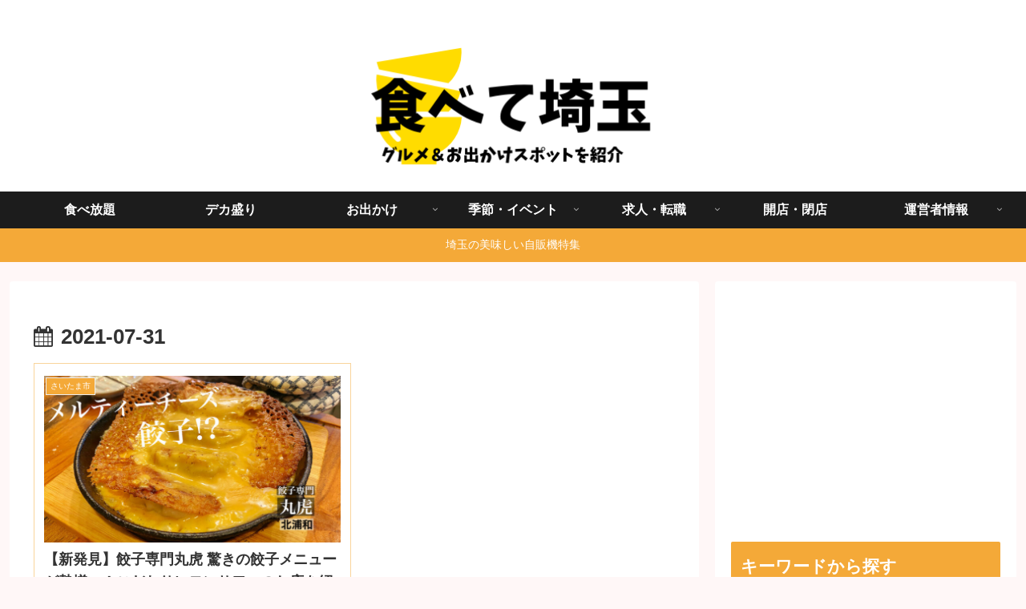

--- FILE ---
content_type: text/html; charset=utf-8
request_url: https://www.google.com/recaptcha/api2/anchor?ar=1&k=6LfbleAgAAAAAMV7vhr5FTBseD7klt77_XA5OYN7&co=aHR0cHM6Ly9qaWtvbWFucHVrdS5jb206NDQz&hl=en&v=PoyoqOPhxBO7pBk68S4YbpHZ&size=invisible&anchor-ms=20000&execute-ms=30000&cb=5cqjq3lslydb
body_size: 48839
content:
<!DOCTYPE HTML><html dir="ltr" lang="en"><head><meta http-equiv="Content-Type" content="text/html; charset=UTF-8">
<meta http-equiv="X-UA-Compatible" content="IE=edge">
<title>reCAPTCHA</title>
<style type="text/css">
/* cyrillic-ext */
@font-face {
  font-family: 'Roboto';
  font-style: normal;
  font-weight: 400;
  font-stretch: 100%;
  src: url(//fonts.gstatic.com/s/roboto/v48/KFO7CnqEu92Fr1ME7kSn66aGLdTylUAMa3GUBHMdazTgWw.woff2) format('woff2');
  unicode-range: U+0460-052F, U+1C80-1C8A, U+20B4, U+2DE0-2DFF, U+A640-A69F, U+FE2E-FE2F;
}
/* cyrillic */
@font-face {
  font-family: 'Roboto';
  font-style: normal;
  font-weight: 400;
  font-stretch: 100%;
  src: url(//fonts.gstatic.com/s/roboto/v48/KFO7CnqEu92Fr1ME7kSn66aGLdTylUAMa3iUBHMdazTgWw.woff2) format('woff2');
  unicode-range: U+0301, U+0400-045F, U+0490-0491, U+04B0-04B1, U+2116;
}
/* greek-ext */
@font-face {
  font-family: 'Roboto';
  font-style: normal;
  font-weight: 400;
  font-stretch: 100%;
  src: url(//fonts.gstatic.com/s/roboto/v48/KFO7CnqEu92Fr1ME7kSn66aGLdTylUAMa3CUBHMdazTgWw.woff2) format('woff2');
  unicode-range: U+1F00-1FFF;
}
/* greek */
@font-face {
  font-family: 'Roboto';
  font-style: normal;
  font-weight: 400;
  font-stretch: 100%;
  src: url(//fonts.gstatic.com/s/roboto/v48/KFO7CnqEu92Fr1ME7kSn66aGLdTylUAMa3-UBHMdazTgWw.woff2) format('woff2');
  unicode-range: U+0370-0377, U+037A-037F, U+0384-038A, U+038C, U+038E-03A1, U+03A3-03FF;
}
/* math */
@font-face {
  font-family: 'Roboto';
  font-style: normal;
  font-weight: 400;
  font-stretch: 100%;
  src: url(//fonts.gstatic.com/s/roboto/v48/KFO7CnqEu92Fr1ME7kSn66aGLdTylUAMawCUBHMdazTgWw.woff2) format('woff2');
  unicode-range: U+0302-0303, U+0305, U+0307-0308, U+0310, U+0312, U+0315, U+031A, U+0326-0327, U+032C, U+032F-0330, U+0332-0333, U+0338, U+033A, U+0346, U+034D, U+0391-03A1, U+03A3-03A9, U+03B1-03C9, U+03D1, U+03D5-03D6, U+03F0-03F1, U+03F4-03F5, U+2016-2017, U+2034-2038, U+203C, U+2040, U+2043, U+2047, U+2050, U+2057, U+205F, U+2070-2071, U+2074-208E, U+2090-209C, U+20D0-20DC, U+20E1, U+20E5-20EF, U+2100-2112, U+2114-2115, U+2117-2121, U+2123-214F, U+2190, U+2192, U+2194-21AE, U+21B0-21E5, U+21F1-21F2, U+21F4-2211, U+2213-2214, U+2216-22FF, U+2308-230B, U+2310, U+2319, U+231C-2321, U+2336-237A, U+237C, U+2395, U+239B-23B7, U+23D0, U+23DC-23E1, U+2474-2475, U+25AF, U+25B3, U+25B7, U+25BD, U+25C1, U+25CA, U+25CC, U+25FB, U+266D-266F, U+27C0-27FF, U+2900-2AFF, U+2B0E-2B11, U+2B30-2B4C, U+2BFE, U+3030, U+FF5B, U+FF5D, U+1D400-1D7FF, U+1EE00-1EEFF;
}
/* symbols */
@font-face {
  font-family: 'Roboto';
  font-style: normal;
  font-weight: 400;
  font-stretch: 100%;
  src: url(//fonts.gstatic.com/s/roboto/v48/KFO7CnqEu92Fr1ME7kSn66aGLdTylUAMaxKUBHMdazTgWw.woff2) format('woff2');
  unicode-range: U+0001-000C, U+000E-001F, U+007F-009F, U+20DD-20E0, U+20E2-20E4, U+2150-218F, U+2190, U+2192, U+2194-2199, U+21AF, U+21E6-21F0, U+21F3, U+2218-2219, U+2299, U+22C4-22C6, U+2300-243F, U+2440-244A, U+2460-24FF, U+25A0-27BF, U+2800-28FF, U+2921-2922, U+2981, U+29BF, U+29EB, U+2B00-2BFF, U+4DC0-4DFF, U+FFF9-FFFB, U+10140-1018E, U+10190-1019C, U+101A0, U+101D0-101FD, U+102E0-102FB, U+10E60-10E7E, U+1D2C0-1D2D3, U+1D2E0-1D37F, U+1F000-1F0FF, U+1F100-1F1AD, U+1F1E6-1F1FF, U+1F30D-1F30F, U+1F315, U+1F31C, U+1F31E, U+1F320-1F32C, U+1F336, U+1F378, U+1F37D, U+1F382, U+1F393-1F39F, U+1F3A7-1F3A8, U+1F3AC-1F3AF, U+1F3C2, U+1F3C4-1F3C6, U+1F3CA-1F3CE, U+1F3D4-1F3E0, U+1F3ED, U+1F3F1-1F3F3, U+1F3F5-1F3F7, U+1F408, U+1F415, U+1F41F, U+1F426, U+1F43F, U+1F441-1F442, U+1F444, U+1F446-1F449, U+1F44C-1F44E, U+1F453, U+1F46A, U+1F47D, U+1F4A3, U+1F4B0, U+1F4B3, U+1F4B9, U+1F4BB, U+1F4BF, U+1F4C8-1F4CB, U+1F4D6, U+1F4DA, U+1F4DF, U+1F4E3-1F4E6, U+1F4EA-1F4ED, U+1F4F7, U+1F4F9-1F4FB, U+1F4FD-1F4FE, U+1F503, U+1F507-1F50B, U+1F50D, U+1F512-1F513, U+1F53E-1F54A, U+1F54F-1F5FA, U+1F610, U+1F650-1F67F, U+1F687, U+1F68D, U+1F691, U+1F694, U+1F698, U+1F6AD, U+1F6B2, U+1F6B9-1F6BA, U+1F6BC, U+1F6C6-1F6CF, U+1F6D3-1F6D7, U+1F6E0-1F6EA, U+1F6F0-1F6F3, U+1F6F7-1F6FC, U+1F700-1F7FF, U+1F800-1F80B, U+1F810-1F847, U+1F850-1F859, U+1F860-1F887, U+1F890-1F8AD, U+1F8B0-1F8BB, U+1F8C0-1F8C1, U+1F900-1F90B, U+1F93B, U+1F946, U+1F984, U+1F996, U+1F9E9, U+1FA00-1FA6F, U+1FA70-1FA7C, U+1FA80-1FA89, U+1FA8F-1FAC6, U+1FACE-1FADC, U+1FADF-1FAE9, U+1FAF0-1FAF8, U+1FB00-1FBFF;
}
/* vietnamese */
@font-face {
  font-family: 'Roboto';
  font-style: normal;
  font-weight: 400;
  font-stretch: 100%;
  src: url(//fonts.gstatic.com/s/roboto/v48/KFO7CnqEu92Fr1ME7kSn66aGLdTylUAMa3OUBHMdazTgWw.woff2) format('woff2');
  unicode-range: U+0102-0103, U+0110-0111, U+0128-0129, U+0168-0169, U+01A0-01A1, U+01AF-01B0, U+0300-0301, U+0303-0304, U+0308-0309, U+0323, U+0329, U+1EA0-1EF9, U+20AB;
}
/* latin-ext */
@font-face {
  font-family: 'Roboto';
  font-style: normal;
  font-weight: 400;
  font-stretch: 100%;
  src: url(//fonts.gstatic.com/s/roboto/v48/KFO7CnqEu92Fr1ME7kSn66aGLdTylUAMa3KUBHMdazTgWw.woff2) format('woff2');
  unicode-range: U+0100-02BA, U+02BD-02C5, U+02C7-02CC, U+02CE-02D7, U+02DD-02FF, U+0304, U+0308, U+0329, U+1D00-1DBF, U+1E00-1E9F, U+1EF2-1EFF, U+2020, U+20A0-20AB, U+20AD-20C0, U+2113, U+2C60-2C7F, U+A720-A7FF;
}
/* latin */
@font-face {
  font-family: 'Roboto';
  font-style: normal;
  font-weight: 400;
  font-stretch: 100%;
  src: url(//fonts.gstatic.com/s/roboto/v48/KFO7CnqEu92Fr1ME7kSn66aGLdTylUAMa3yUBHMdazQ.woff2) format('woff2');
  unicode-range: U+0000-00FF, U+0131, U+0152-0153, U+02BB-02BC, U+02C6, U+02DA, U+02DC, U+0304, U+0308, U+0329, U+2000-206F, U+20AC, U+2122, U+2191, U+2193, U+2212, U+2215, U+FEFF, U+FFFD;
}
/* cyrillic-ext */
@font-face {
  font-family: 'Roboto';
  font-style: normal;
  font-weight: 500;
  font-stretch: 100%;
  src: url(//fonts.gstatic.com/s/roboto/v48/KFO7CnqEu92Fr1ME7kSn66aGLdTylUAMa3GUBHMdazTgWw.woff2) format('woff2');
  unicode-range: U+0460-052F, U+1C80-1C8A, U+20B4, U+2DE0-2DFF, U+A640-A69F, U+FE2E-FE2F;
}
/* cyrillic */
@font-face {
  font-family: 'Roboto';
  font-style: normal;
  font-weight: 500;
  font-stretch: 100%;
  src: url(//fonts.gstatic.com/s/roboto/v48/KFO7CnqEu92Fr1ME7kSn66aGLdTylUAMa3iUBHMdazTgWw.woff2) format('woff2');
  unicode-range: U+0301, U+0400-045F, U+0490-0491, U+04B0-04B1, U+2116;
}
/* greek-ext */
@font-face {
  font-family: 'Roboto';
  font-style: normal;
  font-weight: 500;
  font-stretch: 100%;
  src: url(//fonts.gstatic.com/s/roboto/v48/KFO7CnqEu92Fr1ME7kSn66aGLdTylUAMa3CUBHMdazTgWw.woff2) format('woff2');
  unicode-range: U+1F00-1FFF;
}
/* greek */
@font-face {
  font-family: 'Roboto';
  font-style: normal;
  font-weight: 500;
  font-stretch: 100%;
  src: url(//fonts.gstatic.com/s/roboto/v48/KFO7CnqEu92Fr1ME7kSn66aGLdTylUAMa3-UBHMdazTgWw.woff2) format('woff2');
  unicode-range: U+0370-0377, U+037A-037F, U+0384-038A, U+038C, U+038E-03A1, U+03A3-03FF;
}
/* math */
@font-face {
  font-family: 'Roboto';
  font-style: normal;
  font-weight: 500;
  font-stretch: 100%;
  src: url(//fonts.gstatic.com/s/roboto/v48/KFO7CnqEu92Fr1ME7kSn66aGLdTylUAMawCUBHMdazTgWw.woff2) format('woff2');
  unicode-range: U+0302-0303, U+0305, U+0307-0308, U+0310, U+0312, U+0315, U+031A, U+0326-0327, U+032C, U+032F-0330, U+0332-0333, U+0338, U+033A, U+0346, U+034D, U+0391-03A1, U+03A3-03A9, U+03B1-03C9, U+03D1, U+03D5-03D6, U+03F0-03F1, U+03F4-03F5, U+2016-2017, U+2034-2038, U+203C, U+2040, U+2043, U+2047, U+2050, U+2057, U+205F, U+2070-2071, U+2074-208E, U+2090-209C, U+20D0-20DC, U+20E1, U+20E5-20EF, U+2100-2112, U+2114-2115, U+2117-2121, U+2123-214F, U+2190, U+2192, U+2194-21AE, U+21B0-21E5, U+21F1-21F2, U+21F4-2211, U+2213-2214, U+2216-22FF, U+2308-230B, U+2310, U+2319, U+231C-2321, U+2336-237A, U+237C, U+2395, U+239B-23B7, U+23D0, U+23DC-23E1, U+2474-2475, U+25AF, U+25B3, U+25B7, U+25BD, U+25C1, U+25CA, U+25CC, U+25FB, U+266D-266F, U+27C0-27FF, U+2900-2AFF, U+2B0E-2B11, U+2B30-2B4C, U+2BFE, U+3030, U+FF5B, U+FF5D, U+1D400-1D7FF, U+1EE00-1EEFF;
}
/* symbols */
@font-face {
  font-family: 'Roboto';
  font-style: normal;
  font-weight: 500;
  font-stretch: 100%;
  src: url(//fonts.gstatic.com/s/roboto/v48/KFO7CnqEu92Fr1ME7kSn66aGLdTylUAMaxKUBHMdazTgWw.woff2) format('woff2');
  unicode-range: U+0001-000C, U+000E-001F, U+007F-009F, U+20DD-20E0, U+20E2-20E4, U+2150-218F, U+2190, U+2192, U+2194-2199, U+21AF, U+21E6-21F0, U+21F3, U+2218-2219, U+2299, U+22C4-22C6, U+2300-243F, U+2440-244A, U+2460-24FF, U+25A0-27BF, U+2800-28FF, U+2921-2922, U+2981, U+29BF, U+29EB, U+2B00-2BFF, U+4DC0-4DFF, U+FFF9-FFFB, U+10140-1018E, U+10190-1019C, U+101A0, U+101D0-101FD, U+102E0-102FB, U+10E60-10E7E, U+1D2C0-1D2D3, U+1D2E0-1D37F, U+1F000-1F0FF, U+1F100-1F1AD, U+1F1E6-1F1FF, U+1F30D-1F30F, U+1F315, U+1F31C, U+1F31E, U+1F320-1F32C, U+1F336, U+1F378, U+1F37D, U+1F382, U+1F393-1F39F, U+1F3A7-1F3A8, U+1F3AC-1F3AF, U+1F3C2, U+1F3C4-1F3C6, U+1F3CA-1F3CE, U+1F3D4-1F3E0, U+1F3ED, U+1F3F1-1F3F3, U+1F3F5-1F3F7, U+1F408, U+1F415, U+1F41F, U+1F426, U+1F43F, U+1F441-1F442, U+1F444, U+1F446-1F449, U+1F44C-1F44E, U+1F453, U+1F46A, U+1F47D, U+1F4A3, U+1F4B0, U+1F4B3, U+1F4B9, U+1F4BB, U+1F4BF, U+1F4C8-1F4CB, U+1F4D6, U+1F4DA, U+1F4DF, U+1F4E3-1F4E6, U+1F4EA-1F4ED, U+1F4F7, U+1F4F9-1F4FB, U+1F4FD-1F4FE, U+1F503, U+1F507-1F50B, U+1F50D, U+1F512-1F513, U+1F53E-1F54A, U+1F54F-1F5FA, U+1F610, U+1F650-1F67F, U+1F687, U+1F68D, U+1F691, U+1F694, U+1F698, U+1F6AD, U+1F6B2, U+1F6B9-1F6BA, U+1F6BC, U+1F6C6-1F6CF, U+1F6D3-1F6D7, U+1F6E0-1F6EA, U+1F6F0-1F6F3, U+1F6F7-1F6FC, U+1F700-1F7FF, U+1F800-1F80B, U+1F810-1F847, U+1F850-1F859, U+1F860-1F887, U+1F890-1F8AD, U+1F8B0-1F8BB, U+1F8C0-1F8C1, U+1F900-1F90B, U+1F93B, U+1F946, U+1F984, U+1F996, U+1F9E9, U+1FA00-1FA6F, U+1FA70-1FA7C, U+1FA80-1FA89, U+1FA8F-1FAC6, U+1FACE-1FADC, U+1FADF-1FAE9, U+1FAF0-1FAF8, U+1FB00-1FBFF;
}
/* vietnamese */
@font-face {
  font-family: 'Roboto';
  font-style: normal;
  font-weight: 500;
  font-stretch: 100%;
  src: url(//fonts.gstatic.com/s/roboto/v48/KFO7CnqEu92Fr1ME7kSn66aGLdTylUAMa3OUBHMdazTgWw.woff2) format('woff2');
  unicode-range: U+0102-0103, U+0110-0111, U+0128-0129, U+0168-0169, U+01A0-01A1, U+01AF-01B0, U+0300-0301, U+0303-0304, U+0308-0309, U+0323, U+0329, U+1EA0-1EF9, U+20AB;
}
/* latin-ext */
@font-face {
  font-family: 'Roboto';
  font-style: normal;
  font-weight: 500;
  font-stretch: 100%;
  src: url(//fonts.gstatic.com/s/roboto/v48/KFO7CnqEu92Fr1ME7kSn66aGLdTylUAMa3KUBHMdazTgWw.woff2) format('woff2');
  unicode-range: U+0100-02BA, U+02BD-02C5, U+02C7-02CC, U+02CE-02D7, U+02DD-02FF, U+0304, U+0308, U+0329, U+1D00-1DBF, U+1E00-1E9F, U+1EF2-1EFF, U+2020, U+20A0-20AB, U+20AD-20C0, U+2113, U+2C60-2C7F, U+A720-A7FF;
}
/* latin */
@font-face {
  font-family: 'Roboto';
  font-style: normal;
  font-weight: 500;
  font-stretch: 100%;
  src: url(//fonts.gstatic.com/s/roboto/v48/KFO7CnqEu92Fr1ME7kSn66aGLdTylUAMa3yUBHMdazQ.woff2) format('woff2');
  unicode-range: U+0000-00FF, U+0131, U+0152-0153, U+02BB-02BC, U+02C6, U+02DA, U+02DC, U+0304, U+0308, U+0329, U+2000-206F, U+20AC, U+2122, U+2191, U+2193, U+2212, U+2215, U+FEFF, U+FFFD;
}
/* cyrillic-ext */
@font-face {
  font-family: 'Roboto';
  font-style: normal;
  font-weight: 900;
  font-stretch: 100%;
  src: url(//fonts.gstatic.com/s/roboto/v48/KFO7CnqEu92Fr1ME7kSn66aGLdTylUAMa3GUBHMdazTgWw.woff2) format('woff2');
  unicode-range: U+0460-052F, U+1C80-1C8A, U+20B4, U+2DE0-2DFF, U+A640-A69F, U+FE2E-FE2F;
}
/* cyrillic */
@font-face {
  font-family: 'Roboto';
  font-style: normal;
  font-weight: 900;
  font-stretch: 100%;
  src: url(//fonts.gstatic.com/s/roboto/v48/KFO7CnqEu92Fr1ME7kSn66aGLdTylUAMa3iUBHMdazTgWw.woff2) format('woff2');
  unicode-range: U+0301, U+0400-045F, U+0490-0491, U+04B0-04B1, U+2116;
}
/* greek-ext */
@font-face {
  font-family: 'Roboto';
  font-style: normal;
  font-weight: 900;
  font-stretch: 100%;
  src: url(//fonts.gstatic.com/s/roboto/v48/KFO7CnqEu92Fr1ME7kSn66aGLdTylUAMa3CUBHMdazTgWw.woff2) format('woff2');
  unicode-range: U+1F00-1FFF;
}
/* greek */
@font-face {
  font-family: 'Roboto';
  font-style: normal;
  font-weight: 900;
  font-stretch: 100%;
  src: url(//fonts.gstatic.com/s/roboto/v48/KFO7CnqEu92Fr1ME7kSn66aGLdTylUAMa3-UBHMdazTgWw.woff2) format('woff2');
  unicode-range: U+0370-0377, U+037A-037F, U+0384-038A, U+038C, U+038E-03A1, U+03A3-03FF;
}
/* math */
@font-face {
  font-family: 'Roboto';
  font-style: normal;
  font-weight: 900;
  font-stretch: 100%;
  src: url(//fonts.gstatic.com/s/roboto/v48/KFO7CnqEu92Fr1ME7kSn66aGLdTylUAMawCUBHMdazTgWw.woff2) format('woff2');
  unicode-range: U+0302-0303, U+0305, U+0307-0308, U+0310, U+0312, U+0315, U+031A, U+0326-0327, U+032C, U+032F-0330, U+0332-0333, U+0338, U+033A, U+0346, U+034D, U+0391-03A1, U+03A3-03A9, U+03B1-03C9, U+03D1, U+03D5-03D6, U+03F0-03F1, U+03F4-03F5, U+2016-2017, U+2034-2038, U+203C, U+2040, U+2043, U+2047, U+2050, U+2057, U+205F, U+2070-2071, U+2074-208E, U+2090-209C, U+20D0-20DC, U+20E1, U+20E5-20EF, U+2100-2112, U+2114-2115, U+2117-2121, U+2123-214F, U+2190, U+2192, U+2194-21AE, U+21B0-21E5, U+21F1-21F2, U+21F4-2211, U+2213-2214, U+2216-22FF, U+2308-230B, U+2310, U+2319, U+231C-2321, U+2336-237A, U+237C, U+2395, U+239B-23B7, U+23D0, U+23DC-23E1, U+2474-2475, U+25AF, U+25B3, U+25B7, U+25BD, U+25C1, U+25CA, U+25CC, U+25FB, U+266D-266F, U+27C0-27FF, U+2900-2AFF, U+2B0E-2B11, U+2B30-2B4C, U+2BFE, U+3030, U+FF5B, U+FF5D, U+1D400-1D7FF, U+1EE00-1EEFF;
}
/* symbols */
@font-face {
  font-family: 'Roboto';
  font-style: normal;
  font-weight: 900;
  font-stretch: 100%;
  src: url(//fonts.gstatic.com/s/roboto/v48/KFO7CnqEu92Fr1ME7kSn66aGLdTylUAMaxKUBHMdazTgWw.woff2) format('woff2');
  unicode-range: U+0001-000C, U+000E-001F, U+007F-009F, U+20DD-20E0, U+20E2-20E4, U+2150-218F, U+2190, U+2192, U+2194-2199, U+21AF, U+21E6-21F0, U+21F3, U+2218-2219, U+2299, U+22C4-22C6, U+2300-243F, U+2440-244A, U+2460-24FF, U+25A0-27BF, U+2800-28FF, U+2921-2922, U+2981, U+29BF, U+29EB, U+2B00-2BFF, U+4DC0-4DFF, U+FFF9-FFFB, U+10140-1018E, U+10190-1019C, U+101A0, U+101D0-101FD, U+102E0-102FB, U+10E60-10E7E, U+1D2C0-1D2D3, U+1D2E0-1D37F, U+1F000-1F0FF, U+1F100-1F1AD, U+1F1E6-1F1FF, U+1F30D-1F30F, U+1F315, U+1F31C, U+1F31E, U+1F320-1F32C, U+1F336, U+1F378, U+1F37D, U+1F382, U+1F393-1F39F, U+1F3A7-1F3A8, U+1F3AC-1F3AF, U+1F3C2, U+1F3C4-1F3C6, U+1F3CA-1F3CE, U+1F3D4-1F3E0, U+1F3ED, U+1F3F1-1F3F3, U+1F3F5-1F3F7, U+1F408, U+1F415, U+1F41F, U+1F426, U+1F43F, U+1F441-1F442, U+1F444, U+1F446-1F449, U+1F44C-1F44E, U+1F453, U+1F46A, U+1F47D, U+1F4A3, U+1F4B0, U+1F4B3, U+1F4B9, U+1F4BB, U+1F4BF, U+1F4C8-1F4CB, U+1F4D6, U+1F4DA, U+1F4DF, U+1F4E3-1F4E6, U+1F4EA-1F4ED, U+1F4F7, U+1F4F9-1F4FB, U+1F4FD-1F4FE, U+1F503, U+1F507-1F50B, U+1F50D, U+1F512-1F513, U+1F53E-1F54A, U+1F54F-1F5FA, U+1F610, U+1F650-1F67F, U+1F687, U+1F68D, U+1F691, U+1F694, U+1F698, U+1F6AD, U+1F6B2, U+1F6B9-1F6BA, U+1F6BC, U+1F6C6-1F6CF, U+1F6D3-1F6D7, U+1F6E0-1F6EA, U+1F6F0-1F6F3, U+1F6F7-1F6FC, U+1F700-1F7FF, U+1F800-1F80B, U+1F810-1F847, U+1F850-1F859, U+1F860-1F887, U+1F890-1F8AD, U+1F8B0-1F8BB, U+1F8C0-1F8C1, U+1F900-1F90B, U+1F93B, U+1F946, U+1F984, U+1F996, U+1F9E9, U+1FA00-1FA6F, U+1FA70-1FA7C, U+1FA80-1FA89, U+1FA8F-1FAC6, U+1FACE-1FADC, U+1FADF-1FAE9, U+1FAF0-1FAF8, U+1FB00-1FBFF;
}
/* vietnamese */
@font-face {
  font-family: 'Roboto';
  font-style: normal;
  font-weight: 900;
  font-stretch: 100%;
  src: url(//fonts.gstatic.com/s/roboto/v48/KFO7CnqEu92Fr1ME7kSn66aGLdTylUAMa3OUBHMdazTgWw.woff2) format('woff2');
  unicode-range: U+0102-0103, U+0110-0111, U+0128-0129, U+0168-0169, U+01A0-01A1, U+01AF-01B0, U+0300-0301, U+0303-0304, U+0308-0309, U+0323, U+0329, U+1EA0-1EF9, U+20AB;
}
/* latin-ext */
@font-face {
  font-family: 'Roboto';
  font-style: normal;
  font-weight: 900;
  font-stretch: 100%;
  src: url(//fonts.gstatic.com/s/roboto/v48/KFO7CnqEu92Fr1ME7kSn66aGLdTylUAMa3KUBHMdazTgWw.woff2) format('woff2');
  unicode-range: U+0100-02BA, U+02BD-02C5, U+02C7-02CC, U+02CE-02D7, U+02DD-02FF, U+0304, U+0308, U+0329, U+1D00-1DBF, U+1E00-1E9F, U+1EF2-1EFF, U+2020, U+20A0-20AB, U+20AD-20C0, U+2113, U+2C60-2C7F, U+A720-A7FF;
}
/* latin */
@font-face {
  font-family: 'Roboto';
  font-style: normal;
  font-weight: 900;
  font-stretch: 100%;
  src: url(//fonts.gstatic.com/s/roboto/v48/KFO7CnqEu92Fr1ME7kSn66aGLdTylUAMa3yUBHMdazQ.woff2) format('woff2');
  unicode-range: U+0000-00FF, U+0131, U+0152-0153, U+02BB-02BC, U+02C6, U+02DA, U+02DC, U+0304, U+0308, U+0329, U+2000-206F, U+20AC, U+2122, U+2191, U+2193, U+2212, U+2215, U+FEFF, U+FFFD;
}

</style>
<link rel="stylesheet" type="text/css" href="https://www.gstatic.com/recaptcha/releases/PoyoqOPhxBO7pBk68S4YbpHZ/styles__ltr.css">
<script nonce="Jb9BbAD_JgqIK6bZ1Zh3Jw" type="text/javascript">window['__recaptcha_api'] = 'https://www.google.com/recaptcha/api2/';</script>
<script type="text/javascript" src="https://www.gstatic.com/recaptcha/releases/PoyoqOPhxBO7pBk68S4YbpHZ/recaptcha__en.js" nonce="Jb9BbAD_JgqIK6bZ1Zh3Jw">
      
    </script></head>
<body><div id="rc-anchor-alert" class="rc-anchor-alert"></div>
<input type="hidden" id="recaptcha-token" value="[base64]">
<script type="text/javascript" nonce="Jb9BbAD_JgqIK6bZ1Zh3Jw">
      recaptcha.anchor.Main.init("[\x22ainput\x22,[\x22bgdata\x22,\x22\x22,\[base64]/[base64]/[base64]/ZyhXLGgpOnEoW04sMjEsbF0sVywwKSxoKSxmYWxzZSxmYWxzZSl9Y2F0Y2goayl7RygzNTgsVyk/[base64]/[base64]/[base64]/[base64]/[base64]/[base64]/[base64]/bmV3IEJbT10oRFswXSk6dz09Mj9uZXcgQltPXShEWzBdLERbMV0pOnc9PTM/bmV3IEJbT10oRFswXSxEWzFdLERbMl0pOnc9PTQ/[base64]/[base64]/[base64]/[base64]/[base64]\\u003d\x22,\[base64]\x22,\[base64]/[base64]/DjTo/w5IHIsKVwqQvwrMCMGHCncKvw60nwoDDmDnCikhyBlHDo8O2Nwocwpc6wqF/[base64]/[base64]/ClcOfT8KwWkc7wr/Ck8K5NcKDYcKjQxfDljnCh8OjwrzClsOlEj1Xw7HCocOvwoVBw6PCscOWwrzDv8Kvc3jDpnPChlXDo3TCp8KkGX/DkkoBRMOJw5RTPMOxcsOLw6NNw6fDo2XDuCBkw7TCn8OSw6EYWMOsKTw/C8KILmrCiArDtsKNQwk4UsK7FycKwqtnc2/Ds18db13Du8ODwpoyfVTDsn/Cr3TDiBAlw6cIw5HDscKDwofChMKyw57DsHLCqsKYL2XCi8OeesKxwqIkFcKhdMOrw4sHw4QdAzLDpi7DrnIJY8KXNGLCtT/CuzMLKz5Gw5U1w75iwqU9w5bDjknDkMK4w4oDTMK9IXHCjFEZwpnDqsOxdl54XMOWMsOAbUDDl8KPLDRQw7MREMK5QsK0EVV5aMOPw7HDrgNZwrkBwo/ClnXCnRvClnoidXHCr8OQwoLDtMKNbE3Dg8OuZRZqFUIHwojDlsKCesOyLBjCm8K3AzdCBz8Pwr5KLMKCwqHDgsOFwoljAsO2HFBLwp/Crz0EUcKXwoPDnQoiQG15w5PCm8KDLsKvw4zDpFdRQMOFTE7CtAvCsUQVwrQxFcOYAcOTw4XCgGTDiFMKT8Oxwq5kM8O5wqLCpMOPwoJvL3I9w5TCnsOIJCBeUzPCrQocYcOkS8KEA0V4wrnDtVzDscO7eMOVe8OkGcOLdcOPGsOPw6QKw49hL0PDhR0za2/DlHDDswRRwo42LT1sRxkhNgnClcK2acORWcK6w5zDvgLCgCfDt8Ohw53DoHRsw6zCmMOhw49aJ8KDbsOEwrXCsGzCkw3DlBE1asK3XmjDqgx9N8KUw7QQw5Z9ZMKoTmojw4jCvxZlJSwiw4XDlMK/[base64]/[base64]/CsA7DvsKPw78ydsOGRwXClsOjw6xSR2V7w6YETsO/wp/ClXfDqsOVw4bCmxfCtMOaYnbDqEjCnBnCqTAzB8OKVMK5PsOXYsKZw6t5VMOvZGdbwq59FsKrw5zDjzcCJm9nRGQ/w4nDp8KKw7IsK8OfPhMMKT18YMKZIEgYBiBZFyRowo0WYcOtw7RqwoXCqcOXwoRSUyJXEsOXw591wojDnsOEY8Klb8OVw5/CtsKdCRIgwrHCu8K0CcKxRcKEw67CvMOqw4RPSVUYUsOOWDNeMF4xw4vCqMK1UGEwUWFvG8K8w5ZswrRgwpwWwp0hw7fCkRhpEMOXw4heeMO/w5HCmwoxw5XDoU7CncK0RVXCtMOmazcNw61zw4omw4tdacK4f8O5LljCrsO7TcKtfDY9dsOBwqgrw6AFMcKmRVAxwoHCtzRxWsK3I33DrGDDmMKGw5/CnXFuYsK7O8KzeTDDpMOWFBzCksKYWWbCrsOOdDjCk8KqHSnClAzDsRrCrzPDuVfCt2JzwrLCl8K6a8K8w7kzwqo9wpjCusK8LntVNiZ8wp7DrMKiw7oFwq7Cm2HChhVvWhnCpsK3dkPDocKbDB/DkMKHeAjDrHDDrMKVEAXCvVrDmcKTwqctQcKJNQx8w7V9w4jCmMKLw5M1HgJyw5fDmMKsG8OkwpXDkcO5w4V4w6g7NzxpcgfDjMKOKmbChcOzwo/ChHjCgz/CvMKKCcOYw5ZEwoXCr28xHRgVw77CgwzDgsKMw5vCoXISwpsww5NvcsOkwqTDiMO8MMOgwopuw5Uhw5gtaxRyBC3DjVvDuUfCtMOzEsKOLxAmw4puDsOVeS9bw4DCvsOHdmjCscOUAEFYFcKFXcKJaRLDrEtLw59rFC/DqyJUSlrCoMKsT8ODwp3Dvggmw5cjwoI3wq/Di2AnwojDgcK4w5xFwpnCtMKVw6IWV8OJwpXDuDofOMK9NcO8BgAQw7RhVDrDgMKnY8Kfw50LQMKlYFHDgmDCq8KYwo/Cv8KYwpd4IcKwc8K8wo3DksK2w6tjw5HDiErCqsKuwoMgTwNveA0Vwq/ClcKYZ8OqWsKpJxTCoCXDucKMw7hWwo0KLMOabTlZw6DChMKlSkxEVAPDlsKlGifChEYUJ8KjPsKPUVgBwr7DgMKcw6rDrCdfQsO2w4XDncKiw4cVwo9Pw6FKw6LDlsOCasK/CcO3w7RLwpl2JMOsGmQSwovCkDUOwqPCmz5Dw6zDglzCvwohw4rChcKiwqZ1E3DDmMOEw71cBMORBcO7wpNUEcKZKVAEKy7DgcK7AMO7AMOzaD5jesOJCMK2ek14CiXDk8O6w7owHcOiH0pLGVZYwr/[base64]/wpF9wpZeWDp0JEHDtz5ZOUJyw6k9wqrDsMOww5LDgBROwpd/wrA4FGoCwonDvMO3CsOResK6f8KeKV42wrwlw7XDvETCjj/Dt0tjL8K7woQqVMOfwokpw7zDrW3DtkBZwo/DhsOtw5/CjcOMUsOqwozDicKcwr18ecOoWzR3wpHCqsOKwq3CuysIBmV/JsKvOUzCpsKhaC/[base64]/QsOvwpLDoSgHwr7DuUrCtcOubjvDkcK4ZMKUfMKdwpvChcKJKGYqw7nDgRZzPsKHwqxWYTrDlRYGw6RPMUBMw6LDk0FLw7TDicOQVMOywpPCjhzCvkgjw57CkypqUyhWMlHDkBlECcOWXQ/DvcOWwrJ8fwRHwrUgwoAaF3DCqsKrcERVMU1Fwo/CkcOQGCrCslXDkUk/[base64]/[base64]/DgsOIwo9PwpLCl08OdnoHwr0cw43DtgPCi2sgwr3ClBUvDn7CiShTwqbCmG3DgMK0TjxAO8Khw77CtMKuw70fbsKPw4jCmxPCnS3DpBobw5RqQXAPw6xHwqgNw7UHNMKKNhrDp8OsBz/DhlLDqzfDosOqF3s7w4jDh8OWVjrCgsKxeMKNwpQuX8Ohw7APWHdXYy8jwp/DpMO4UMK9w7TDscO7YsOvw4BhAcO1U0TCj0vDkE3DmMONw4zCiBJFwq5GGcK8IsKlE8K9BcOGXT7Dj8O8wqABATbDhix5w7LCphBYw7ttalcWw7Uhw71/w6nCv8KBY8KwTz8Jw7AiFcKkwoTCnsOAamXCvHwrw6Abw6vDosOAOFDDqsOjVFjDjcO1wozDqsO8wqPCu8KHCcKXLn/DlcOOKsK1wohldj3DocKzwp0CIsOqw5rDoScYXMO/e8KjwqbCicKWETrClMK1GsKXw6TDkwjDgxbDscOQTj0Wwr7Cq8OSZiNIw7xmwq47PsOewrNEHMKKwoLDixfDnxYhPcK7w77DqQNHw6LDpANDw4xtw4Qow60/BkfDjgfCuWrDmsOUR8OGTMKZw53CtsOywpprwrrDvsKgKsOZw516w7hSVBUGIhoiwoDCjcKeXSrDkcKfc8OxGsOfHk/[base64]/[base64]/CjMKEwpLDuMOYfFxlP8OVLkjDrBdowp7CscKWNcOIw7/Drh/CsTfDoGrDi17CtMOjw7bDnsKfw5snw7vClBXDkMOmIRppw74Bwo/Dn8OcwqLChcOEwq5nwpjCrcKEKFTCjVzClVNbPMOyWcO/ImJ+bA3CjAYcwqcywrTCq3EMwo8Cw6hnBzHDlcKjwobDlcOsd8O9DcO6elvDiX7ClBHCpsKQKmHChMKbESwkwqrCmm/CicKFwqfDhC7CrgchwrB4csOBcnUgwoMLPS7Dn8O8wrpewohueyHDrwZLwpMowoDDj2jDvcKKw71dMwbCtznCu8KCDcKYw6Buw6QaOMOrw6TChVHDhTHDiMOLNMO6ZynDgRE4fcOiAyhDw4DDr8OgCwfCt8KawoBGQhTCssKWw7HDhcO/[base64]/Cnw0GW8Otw7ALwoTDkl3Dv0DDvMKAwoHDthfCi8Ktwp/CtMOTZyJlM8KvwqzDqcOCRGjDuV3CmcKfAVrCrsK/ScO/woTDrnzDsMOnw6/CpTxDw4UBw4jDlMOdwq7CpmtPIzzCjRzCuMKjPMKgZg1ZESIPX8KwwqR+wr3CrV8Ow5JkwpxrHGJ4w5wECAvCukjDigNFwplaw7DCusKLZcKiES4DwqPCr8OkLBtcwoAjw69cVRHDncO9w6c4b8O4wq/DjhdCGcOtwrHDn3EXw791KcKFA3PCiGLDgMOEw6Z6w5nClMKIwp3CjMKtdF/DrsKewo8ZLMO0w6nDslQSwrARGDUkwql+w7nDtMO1dQ0Fw4hxw5bDiMKaHMKIw4l/w4MSJsKUwrk7w4LDpzdnDQFFwpM/w5nDksKfwo/CmXJ7wrNUwpnDrRTDq8OvwqQydMKQKwDCgEsjUm3Cu8O2I8Kvw5dSZWbClF8bV8OBw7jCocKGw7bCicK8wqLCtcORGRLCvsK+XsKAwqbDjTpDF8Kaw6bCtcK/wrnCmmDClsO3PHRWIsOoD8K9XAJoecOECljCg8OhIhUHw6stV2dewpvCp8Omw47CtcOCa2FBwqZWwq8lw7/CgCdrwp9dwrLCrMKFbMKRw77CslLCssKtNT0JYcKIw4vDmXEWfH/DmX7DrwBHwpfDm8KvUhHDsjhuDMOswpDDoU7DhsO+wqhAwqJ1HmA3HVJ7w7jCoMK5wrp4NELCvkLDo8Kqw5XCjB3DqsO6fjjDk8KGZsKYS8KKw7/ClBLDp8OMwp7CvgXDh8OKw5TDtcOXw5dew7Q1QcO4SzTCmMKEwp3CjXnCm8OJw73CoBYSJcK9w5/Dkg/CsWXCs8KyEWPCuRzCtsO9RGvChHRgWcKUwqTDjREtUBfCsMKUw5Y9fHYwwozDsQnDrFMpLGJow4nCiSIBTiRhKA/CoXQZw5/DhHDCgjXDgcKcw5/DnGkewqNLKMOfwpPDvcKQwqPDtVkWw5FcworCmcKxJWkZwqTDkMO2wo/Cs1zCkcO9Ax9hwr1XTAoJw6XDmhcCw4xzw749WMKXXVk3wrZzN8O0w6UOMMKEw4fDtcKewqgOw4PDi8OnT8Kew5jDmcOPP8ORYsKcwoc0wpHDmmJ4Sg/DlyEBJ0fDj8KHwq7Di8Ojw5zCn8OcwqHDv198w7/[base64]/CqMOlw7AlOMKRw5Mkw4nDp3rCgMKZwo/Cqnhtw4xDwr3CulDCtcKswoRjeMOgwp7DgcOtbF3ChhFcwq/Cn29aRcOlwpUFZRnDi8KGaGvCtcOjTsKcFMOLL8KrJ2nCqsOqwoHCk8K8woLCpTZjw7Fnw5ERwrM+Z8KVwpMCDFzCjMO9RG3Ctx08FwUwVi/[base64]/[base64]/DlkvDmVnDjCfCo2caw5TCumINF8KlXBXDpMOrGMKIw5PCiCwafcKFOwTCi2fCoRsew6wzw6TCiXzChVjDvXTDnUpRZ8K3G8KdKsK/eXzDscKqwoRbw4TCjsO/[base64]/DiD/CviB8HysowoLDiRB1w6TDgsOiw5fDnSkiL8O9w6UAw7DCvsOSZMOCPhDCumfCsTHCv2J0w6JEw6HCqRBaPMOwVcOhKcKQw7xRKD1GPwbCqsOkQ3g2wr7CtFTCpDPDjMOSS8Opw5pwwpxlwqU1woPCmCLCgQ9FawVveXvCnjPDkx/Dv2ZxEcOWwphHw53DjhjCpcK7wrvDscKST1LDpsKtw6IowrbCrcO+wrctX8OIXMO6wo7DoMO+wo48w4ZCA8KTwqXDncOsWcKHwqw4GMKew4guT2jCsinDj8OzM8OuM8OTw6/Djx46AcOqb8O5w75ow6BYwrZqw41Oc8OMJ3zDgVllw45HLGtyV0/CmsKZw4UIScOvwr3CuMKWw4cGBDd6JMK/w79Fw51+LgcKSmHCmMKcRknDq8O5woYoCzjDhcKUwozCuUvDv17Dh8OCZk/Dt0c4B0bDtsOBwo/[base64]/CmcOLwosFOsKFFFTDtMKlFVjCpmx6w7RFwp8uLCXCgF0kw4zCi8KywocVw7E3wqXCqU58RsKTw4I5woVYwqEPdi/CukjDnw97w5PDnMKBw5/[base64]/[base64]/Dkl/[base64]/cMOfwq4QNsOnwrgiw54Kw6QJeW3DhcOXbcOHCkvDoMKSw6XCl3NuwqQGLlFbwoHChT7CosOFw6EfwolMRVDCicOOTsOWfA0sB8Oyw4fCrWDDnUvCkMKCa8KEw5pgw4/[base64]/S8OqekY9w6rCtwDCqsKHwr8JwojChcKXwpLChcK0w659wqLCokAPw6LCocO5w4bChsOYw5/CrjYlwohdw4rDqsOvw4zDjh7DlsKDw4Z+S38WJl3CtWhVWTvDjjXDj1B9ScKUwo/DlkzCiwIZYcOCwoNGNMKuQRzClMKhw7h7FcObeT7CicOiw7rDicKJwo3DjAfCmntAFAwqw7vCqcK6O8KJS2BhLsO5w6pew4LCqMOowq7Dq8KgwrvDo8K/[base64]/wqsGDsKbCnRIwrzDocKgwq0ew58Aw4wpG8O3w5vCmcO6EsOxYmVUwojCjcOIw7zDoW/[base64]/wqnDkEjCvcK5eDTDrhbCpE4EaMOrw6xQw7zCrcK5w58qw7BPw4IIOV5vM0kGHUfCkMKHNcK0XD5lLcOmwpxiWMKowoQ/b8KoD394wrF0VsKawqfCtcKsZzd1wrxdw4HCu1HCt8O3w4pNBR7CncOgw6fDry0zB8KIwqTDnlDDqcKbwo4iw6p4Em3Ci8Oqw7/DlHjCvMK/W8OdKFRXwrTClWI5JjRDwoV0w4HCocOswqvDm8OSwovCt2LCoMKRw5s3wp4Wwp5EQcO3w4HCsh/CvR/[base64]/[base64]/CrhzCtsK1woU/[base64]/Dm08UR8KYH8KkG2ciw6PCj8OZKMKqRMKJeE0+w4TCrSILCAk9wpTCpQrDusKAw77Dn2zCksONOiTCgsKODcKxwoHClVFbbcKIAcO/esKVOsOkw7bCnn7CpcKKQSY9wrJJWMOVBV1AAsKRKMKmw5nDhcOowpLCmMOIGcODAE1nw7bCh8Khw51KwqHDl0/Cp8Okwp3CqXfClznDpE8xw4nCsFBWw6jCoQ3Ch1VlwrDDoW/[base64]/DjlMIw5rDqhnChcKlAmnCoDwxworCizoPNELCrhk3a8OWSgTCh1kJw7XDqMKgwogXNlPCgVlIJMKOUcKswpPCg07Du1bDr8OuB8KLw4LCvcK4w6MgK1zDvcKkH8KuwrcBKsObwok9wo3DmMKwGMKhwoZUwrUwPMOrThHDsMOSwoN8wo/Cr8Ksw53ChMOtPVfCmMK5MCjCoHbCg0/Ci8K+w7UfOcKyEmAcIAk9Ykk0w53CozY7w6/DtTrDhMO/woAXw4fCtX4ZND3Do2cVP0vDoBAZw5MnJXfCv8Ofwp/CqStaw4hCw6bDlcKuwpDCtGPCisOiwqInwp7CuMO6QMK1NAlfw6YqRsKYVcKPHX1iKcOnwqHCkT/CmXZcw5IVJcKGw6zDmsO5w6lNXMOxwo3CgkfCsygUX08gw69hP17CrsK/w7kUMilfW1sFwp5Nw4YbA8KEQz9Hwp5hw79KeQDDu8Ojwr12w4LDnGttRcODRXF+WMOIw4/DucOqM8KEWsOYHsKYwq5JG1ANwpdTBjLCoxHCncOiw4U5wpJpwq0GOQ3DtcOnZ1Ufwr7DuMOBwoxzwpbCjcOQw5d2Lhg2w6FBw6/[base64]/Cm8K0wp0XGSzDhMOtWcOMEcOwwoAvw6kGcjDDqcOrOcOdAcOpMz3DiHwuw77Cl8KLDUzCgXrCjQ9nw5TCgTM9P8Ole8O7wrTCjUQOwqzDj0/DiX3CpWnDu3XDohTDo8K/w4oSe8ORISTDmCfDpsK8XMO2V3LDkW/CjFjDswDCrsOgGyNHw7J1w5PDocO3w7LDiHDClMOww6vCkMOlZijCvHDDusOsP8KKasOMQcKxYMKmw4TDjMO1w5lvfUHClQXCr8OYYMKCwrrClMKPAEd4b8K/w4N8WSs8wq5dAzjCpsOtEMKRwqcoZcKBw48qw5HDisKPw6HDicOjwqXCtMKJQhzCpCQBw7bDggDCv17Cg8KnJcOyw7VYG8KCw4JdccOYw6lTfnENw5VQwrbCgcK4w63DkMOaXRRxUcO2wqnCmGXCk8KEW8K5wq/DtsOiw7PCtQXCosOjwpR0FcOUBXwoMcOicljDulscCMOSaMO+wppDYsKmwo/DmkM0M1kLwolxwpbDjMOfwrDCrMKjFSZJUcKuw4ckwobCk1JlZMKIw4TClcO6Ax9aFcOEw60GwoTCnMK9MlnCu27Cq8KSw41Yw5TDr8KJWMKXFSfDksOFEhzCi8O/w6zCiMKnw6Vsw6PCsMK8TMKzesKJRVDDo8O+fMKvwrI3Yg96w5PDtsOgDlsiN8Odw6gywprCgcOXd8O1w6cNwocKOUoWw4JTwqY/Cypuwo8kw4/CpsObwprCl8OSVxvDvGrCvMO/w5sFw4xmwro3wp07wr95wqXCr8OZSMKkVsOAdUgmworDncK9w7jDvsOmwrBlw67CnMOgEDQrOsKACsOFH1FZwo/DmMOXcMOqeikgw6rCpmnDo2lfPsOwVCtowpXCjcKDw7jDsEpvwr8mwqbDsFjClC/CssOuwovCkgJEU8K+wrnCnSLCtjQOw4t8wpfDkMOkAwVsw5MGwrfCrMOjw55XAVfDjsONXMOCK8KQKEE3Vj42P8OBw7g3IRLDj8KAH8KZQsKqwrbDmcOcwq5LGcKqJ8KiJWFsfcKLTMK6I8O/wrVILMKmwrPDmsKqbn7Dpl/DqsKuTsKawok5w7PDlcO9w5fCj8KfI1rDjsO8KXHDnMKtw77CisKjQmLCu8K2f8Klw6siwqTCmMOhUBvCoyRdZ8KZw53CpwLCt1B4a33DjcOBS2DCnF/Ci8OpVgwTEX/DlSzClcOUUz3DqEnDhcObesO+w7Y2w5jDhMO6wo9Tw6rDgRRZwqzCmjLCszzDl8KKw4QgYhnDqsKCwoDCmj3DlMKNM8OHwpk2KsOrI0/CmcOQwprDsUHDk3RBwp9gTSk9cmopwq4ywrLCmXB8HMK/[base64]/Dq8K0w5ATXnlNwptBeQnCoUo5wosdw51hwqjClFHDlsOMwqXDs3bDu01owqPDpMKfdcOMOGbDocKFw4Q3wpnCtmkTccKQAsK+w4odwq17woNrXMK1DilMwqvCuMO+wrfDjG3DhMOlwogsw7ZhaFk7w70NNnsZdsKxw4LChw/CkMOlX8OSw519w7fDrBAYwp3DsMKiwqRaEcO2S8KCwpZNw7TCksK0OcKocRAmw5d0wp7Cv8OLY8ORw4bDlsO9w5bCmStbM8Kiw700VwhRwr3CiyPDsBDClcKZbxvCoTzCr8O8OnNaIgURcsOdw7UkwrgnGy/[base64]/[base64]/w73Cl8OQEWMpBmR1LsKHWMOELsOzR8OmdwpgEWE0wqgGMcKuOsKQccOQw4nDn8O0w5MBwonCmiYaw6g2w7/Ck8KkasKrLkIawqzCqgckWUtefC4dw59cSMOzw5LCnRfCilHCtmMKKMOjD8KJw7rClsKZWgzDqcK+RmLCh8OzEsOJEAwaFcO0woTDjsKdwrTCun7Dm8ObNcK0w77CtMKZX8KeX8KOw5BUO0Ezw6LCvlHCh8OrQnTDk3jDsUYVw4bCuytpfcK1w4nChTrCkDo9wpwJwo/CpxbCigzDm0nCsMKwI8Obw7RiUMOWOFDDnMO8w4vDoXgSN8OBwoTDv3nCm3NfIMKvbHLCn8KVWSjClh/DpMKVEMO9wqJfGiDCtSPChzdLw5HDsXrDm8O6wrAkDCpXakZIDi42KcOCw78pZyzDq8Otw5PDlMOjwrbDlEPDiMKQw7LDisO8w6wQfFnDiGwgw6XDi8OLEsOMwr7DohjCpG0Dw5EpwrNkcMOrwqzDgMKjR258Lz/[base64]/[base64]/[base64]/DusKgIMKNw78FK8OSwoIAXEHDoXrDjDPDngvDl2lvw6AFUMOKwr8Yw48zd2PCvsOXBcK4wrLDl0XDuFtyw63DgD/Dv3bCisKgw67CoRg7UVTCpsOjwpN/wot8IsKAH1DCvcOHwoDCqh8qJljDncOqw5JdFBjCjcOnwr9Xw7LDusKNZ1BUGMOgw61Kw6/[base64]/w5NQBxLDpnpBw74rH8Ojwp9kfMO6ZAF2wrgwwrl3woHDpVzDjBHDokXCp3MGX11qKcKQbTPDg8OlwrxPCsO+KsO3w7fClE/CmsOeacORw5wuwpg8BQoAw5VuwpoeJcOrSsOXSVZLwoDDpMOKwqTCl8OUS8OcwqfDjMOqasKcLmvDvAfDkhDCoWrDvcKnwoTDgsOUw6/CsRhbMQA1f8K2w7DCqVZSwotGOBDDgB/CpMOnwq3Cs0HDjXjCmcOVw7nDtsKRwozDkB8ICMO+V8K1HD7DqwTDulHDvsOHR2rDrQFHwqRuw53CosKSBVJHw7kxw6jCm0LDtVXDpTLDm8OVXSbCh3IqHGc2w7Z4w7bCk8OycjJGw500Q1gqIHFMGR3DgsKgwq3DqmrDhBZSLwEawrLDh2vCql/CmcK6B0DDg8KTe1/CjsKJNhUjKzFQIld5HGrDlS9Lwp9RwqssFMOqAsKHwo7DvEtVK8O/[base64]/[base64]/CqTdYw43CkMO7wqsvPsOYwqnDjDoowoJ0YlzCkkAvw5RMCDF/[base64]/[base64]/Cm8Kawp0YwpsCwozDpMKJw7kswqREwpvDr8KZw7jCtU7DncKJXQdQKnBHwplYwp1IU8OSw6fDj0I7NRbDvsKpwoRAwpQAc8K8w41BVlzCvQl6wq0swqDCnADDvx8awp7DqSzCmWLCrMO4w7V9PyUawq54P8KeIsKew7XCrx3CpkjCoBnDqMOew6/DnMKaXMOlJsOhw4RJw44oF1gTVsOHEMOcwpMAR01+HlEgesKHHltaAiHDt8KOwq8gwrVALTLDusOYWMKECMOjw4bDscKMVgRnw7fCkytmwopnJ8KcScKIwq/Cp2HCl8OCK8KiwrNmVxzCucOowr9vwp4Gw4PDgcOmUcKWMy1BRcO+wrTCkMO3w7U5VsKKwrjCncKlZXZ/[base64]/JMODwpnDr1Vlw4XDq8KGSHLDqcO5AMKDwo0jwqPDmU4AYCQuJmPCl2NaDMOPwqMRw6pqwqw2wq/ClMOvw5lqcHEOAsOkw65UdMOAUcOeFATDlmUdw7XCtVHDh8K5ckTDpcOqw5/DuQBgwpbCrMK1asOWwqDDk18ABSvCsMKyw6XCs8KXPgJ/XD4yRsK4wrDCrMKGw7zCvFTDvg7DqcKbw57DmHtoQcK6fsO4bg1gVcOjw7ozwpINE1LDvsOYQApVK8K+wr3CnxxDwqlrDF0mRlTDr0LCpcKNw7PDg8OuNhjDlMOxw6TDvsKWIQFIAU/CqcOHTVTCrQk7wqFAw6BxL2/[base64]/Ch8OZQU1McS/[base64]/w5XCoT/[base64]/CnMOJw4PDtcKawoDCl3AQesOWFR7CgwBPw73Ct8O5YMO7wqLDjyrDh8KlwqpYP8OmwrLDgcO+Oi4eS8OQwr7CvlIuWGhww7jDncKWw7w2fgLCk8K/w6vDiMKdwrPCohM+w65Aw5bDtRHDrsOIX3RXBmsHw7gbLsKhw4x2VVrDlsK4wprDvUEjHcKMJsKkw7o4w5VEBMKSSEPDoy03VcKKw5NTw4gzH05IwphPTU/Ck2/DgsKQw6sQN8K/URrDlcOSw5PDoCDCjcO0woXCv8O1SMOXG2XCksK6w7bCiBEbX0nDv3PDiBzDvMK6bn53WcKcL8OXNFULAi0iw4lGZwTCnmp2HlBDL8KOYCbClcOLwqnDjC0FLMO2SzjCjTfDhMKXDTdGwoJFaHHCqVgMw6nDnjjDl8KXVwfDu8OHw6ISG8OxGcOWcXHCgh8wwp7DmD/Ch8K5w6/DoMKnJmFDwoVXw5YXdsKaK8Oew5LCuSFtw4PDqT1tw7/Dg2LCiFo6wrYlOMOTD8Kewrk9CDXDly8+JsK6XnPDncKrwpFbwr4Twq8rwqLDg8OKw4XDhB/Chix/AMKDEXB6OGnDsUwIwoXCoyDDsMOGQCF6w6MBCVECw7LCoMOrcU7CqRYcDMO1d8KRIsKqNcOMwr9ew6bDsys/Y0zDuGbDplrDhGRSd8KTw59OBMOaP0dXwrTDpsK5IVxIc8OBG8KuwpbCtAPDlgcJFlphwoHCuVLDvGDDrXxzCT1tw7DCnWHDscOCw4wBw7B7d1Vfw5wZN0JcMcKSw5MYw60xw71CwqLDiMKVw5fDjDLCryXDoMKia1xtZlvCmcOewofCmU/DoQNCYwzDjcONVsOCwrZjX8Oew4XDhcKSFcKfJ8OxwqEzw59qw4NnwrXCl0fCpmsXacKhw5Elw4IxNAlewoYgw7bDh8Kaw5DCgEogScOfw7fDrEcQwpLDpcOfCMOibivDuh/DjgLDtcKAbh/[base64]/[base64]/Cm8Oiw7HDlMKjIhTCq8OyQsKVwqnDqXvDhsKWUMKpPmtsdhQ+VMKaw6/Crw7CvMOYMcKlw5rCixnDg8O3wo0QwrESw5NGEsKeLjPDicKtw4vCjsOfw68Dw7kgfx7CqXMTV8O3w67CrUjDgMOcM8OeRsKNw7FSw6LDgx3DsAdfUsKCH8OGTWd1GcKUXcKiwp0FGsOrR1rDosOGw5LDtsK+a3/DvG0DS8KdBVnDk8Olw6Upw5pGfh4pScOnJcKYw4HCh8KQw6rCn8OUw6/[base64]/Cti7DmsOQw5JIK8OCwrXChzoBAcOzw4wkw6lzasKBc8KOw59HfB8jwr0qwroiNDZWwowQw5B3wpUtwp4hGAQgaydDw4svKBFCFsO1U3fDpXVUQ2NEw7JOXcKRCEbDuknCp29mejTDpcKOwq49aFTCuw/[base64]/wqnDqsKvwp7DtsOxw5wKM8KtwoYHBicKwovCrMOTHhNYdBY1wq4PwqFJTsKIZsKaw7xzOMOFwqY9w6VZwoPChWMaw5Fiw58zHXQOwrDChEpORMOTw5d4w6NMw5p9bMKIw5bDq8Kjw7wcYMO3D2LDig/Dj8OhwoXDpHfCjVHDlcKrw4nCuG/[base64]/[base64]/[base64]/JcKGwqwmwphXfnpPDw7DosOhHGzDi8OQwoLDmcOaGBB0UMK9w6lYwq3ChlwDRwRMwrhpw6gOOkFBeMOkwqZoYWHCgGDCnCo9wqPDpMOxw609w7jDgxBqw67CucKFSsO6DyUZf1Elw5TDlA7DulVJVQ7DkcOOZcK2w74Vw69YFcKQwpXDjS7DtBVkw6QqccKaB8KMwp/[base64]/Cow8DwoBnw58Ddx94w6bDvMK9wr/DsCnCusO2IsOHwpk+LMOvw6B4WWnCj8OGwpnDuyvClMKFFcKJw57DvhjCnMKzwropwqDDkSNdQwUXQ8ObwqsfwpfClMKVXsO4wqfCu8KWwqjCsMOUCyR6PsKWK8OicgMhEU/CqjVnwpwNXFPDnMK8JMK0VcKGwrIdwrHCvSVyw5/CkcK2W8OkLAbDpcKmwqZIKQvClcKJfGJ/wooleMOdwqY2w4/Cng/CggTCgh/[base64]/CmMOofMO7wqDChsK/w6NUwrIgwpUywrLCj8OKwoofwpXDksOYw7LClBoZOsOqPMOWeUPDpjgCwprCqFYRw4jDkHR2wr85wrvCqijDjztDFcKtw6ldGsOOXcKMBsOTwp4Uw7bCiEXCv8OjGmU8MRfCkmfCjX03wo9uZcKwKn4qMMKvwrPCpDlVwrNmwqHCvThOw7/Dk1Q+VCbCscKOwqgrRsOcw6vCv8OlwrV6J3fDs3ofMyIFC8OeMWgcf3/Cr8OdZiV2RnB4w4fCv8OTwqDCo8ODVHoWBsKgwrc7wr8Dw6TCiMO/PQzCpgYrGcKeA3rCgcObfSbDiMKOEMKdw5UIw4DDpRPDm1fCqB/[base64]/Cn0sVfSnCkxo/[base64]/RlBICBsTw7AALX3CtMOsesOvwrjDqxLDn8KnOMOuSixawrLDs8OAWgQOwro2YsKnw7fCpyPDu8KVeSTCuMKQw6LDgsO9w4ciwrTCocOIdUwrw5nCmUjCqwTChEEBTH4/cx84wobCjsO2wro+wrPCqMKfQwTDvsKNaAzCshTDqGrDvwZ4w7Azw7DClCx3woDChwFLfXrCgihSZ3DDtFsPw4/CscOVPsKMwobCqcKZEMK0LsKlw6dmwolMwrnCnhrCllVMwrjDjTIYwq7CuSfCmsObYcO9ZURDG8O+fRQHwp3CpcOfw6JCT8KNVmrClADDnivDg8KwFBNLSsO8w5XDkiLCvcO8wp/DqG9LDm7Cj8O4wrHCuMOxwobCvyxGwo7CicOUwq1Qw5kfw4MKAGAgw4rCkMK4Bg7CsMOKVjXDvUfDjcOjZ2NjwpxawotBw5REw6jDmhg6w48HLMOBw4s6wqTDpzFzRsONwrfDq8O/FMOkeAxWak0YIDLCnMK8YsORTMKpw7YNRMKzNMO1b8ObI8KdwpfDoj3DhUYvQDjCkMOFdG/DvMK2w7zCpMOzAXfCm8OtYwtDWEnDpltHwrLCqMKXasOABsOqw6LDqjPCg2BBwrjDj8KdCg/DjwEPSh7CiGQNCT1KHXHCuW9OwrwNwoIhVydBwqFKH8KuX8KsFcOPwpfChcKUwqHCgk7Coyhiw7FZwqgGOSnCgWLDu0wzC8Ovw6YteFjCvsOPQcKQB8KMXcKcPcOVw77CkE/CgV3Dpm9GFcKAIsOCK8OUwpR6OT9Rw7JRM2g\\u003d\x22],null,[\x22conf\x22,null,\x226LfbleAgAAAAAMV7vhr5FTBseD7klt77_XA5OYN7\x22,0,null,null,null,1,[21,125,63,73,95,87,41,43,42,83,102,105,109,121],[1017145,710],0,null,null,null,null,0,null,0,null,700,1,null,0,\[base64]/76lBhnEnQkZnOKMAhmv8xEZ\x22,0,0,null,null,1,null,0,0,null,null,null,0],\x22https://jikomanpuku.com:443\x22,null,[3,1,1],null,null,null,1,3600,[\x22https://www.google.com/intl/en/policies/privacy/\x22,\x22https://www.google.com/intl/en/policies/terms/\x22],\x22XefRK2v+38+J45UhRpwA8/VWCcaGhfKYZ0SeavWnaJ8\\u003d\x22,1,0,null,1,1768971048961,0,0,[81,65,104,156],null,[104,17,240],\x22RC-J4qAAkGncj3yiA\x22,null,null,null,null,null,\x220dAFcWeA7iLZ6NL2AVKpIB1OLSH8HIPAdAIZVo54hRh-wY-MVSEDypn-56_ntWrj-3N0ZOy9tD8BTnFHr4_eB--qqA9F8uRUR5eQ\x22,1769053848783]");
    </script></body></html>

--- FILE ---
content_type: text/html; charset=utf-8
request_url: https://www.google.com/recaptcha/api2/aframe
body_size: -245
content:
<!DOCTYPE HTML><html><head><meta http-equiv="content-type" content="text/html; charset=UTF-8"></head><body><script nonce="6hwCmL4GWRZykhAHV60PIw">/** Anti-fraud and anti-abuse applications only. See google.com/recaptcha */ try{var clients={'sodar':'https://pagead2.googlesyndication.com/pagead/sodar?'};window.addEventListener("message",function(a){try{if(a.source===window.parent){var b=JSON.parse(a.data);var c=clients[b['id']];if(c){var d=document.createElement('img');d.src=c+b['params']+'&rc='+(localStorage.getItem("rc::a")?sessionStorage.getItem("rc::b"):"");window.document.body.appendChild(d);sessionStorage.setItem("rc::e",parseInt(sessionStorage.getItem("rc::e")||0)+1);localStorage.setItem("rc::h",'1768967451001');}}}catch(b){}});window.parent.postMessage("_grecaptcha_ready", "*");}catch(b){}</script></body></html>

--- FILE ---
content_type: application/javascript; charset=utf-8;
request_url: https://dalc.valuecommerce.com/app3?p=885554113&_s=https%3A%2F%2Fjikomanpuku.com%2F2021%2F07%2F31%2F&vf=iVBORw0KGgoAAAANSUhEUgAAAAMAAAADCAYAAABWKLW%2FAAAAMElEQVQYV2NkFGP4nxHly7B%2Bwm4GxsQq5v%2F6qqsZql6HMzDu5ur6H%2FAsj%2BGmAAcDAAP%2FDZ7XGCTuAAAAAElFTkSuQmCC
body_size: 1234
content:
vc_linkswitch_callback({"t":"69704d19","r":"aXBNGQAOgsIDkJ-uCooAHwqKBtQYOw","ub":"aXBNGAAIYXoDkJ%2BuCooFuwqKC%2FD45A%3D%3D","vcid":"MIF1Ya1j-Nmm9CrIUpZ7Hy4AhC7Ogef0B47M1_0-LnPNSn0xz4KtSg","vcpub":"0.950978","mini-shopping.yahoo.co.jp":{"a":"2695956","m":"2201292","g":"7dd166258e"},"shopping.geocities.jp":{"a":"2695956","m":"2201292","g":"7dd166258e"},"tabelog.com":{"a":"2797472","m":"3366797","g":"2a8663778e"},"l":4,"www.hotpepper.jp?vos=nhppvccp99002":{"a":"2594692","m":"2262623","g":"88915546a5","sp":"vos%3Dnhppvccp99002"},"wwwtst.hotpepper.jp":{"a":"2594692","m":"2262623","g":"88915546a5","sp":"vos%3Dnhppvccp99002"},"shopping.yahoo.co.jp":{"a":"2695956","m":"2201292","g":"7dd166258e"},"p":885554113,"paypaymall.yahoo.co.jp":{"a":"2695956","m":"2201292","g":"7dd166258e"},"townwork.net":{"a":"2565807","m":"2953484","g":"1d46bd23aa","sp":"vos%3Ddtwmprsc0000060019"},"www.hotpepper.jp":{"a":"2594692","m":"2262623","g":"88915546a5","sp":"vos%3Dnhppvccp99002"},"s":3383292,"approach.yahoo.co.jp":{"a":"2695956","m":"2201292","g":"7dd166258e"},"paypaystep.yahoo.co.jp":{"a":"2695956","m":"2201292","g":"7dd166258e"},"restaurant.ikyu.com":{"a":"2349006","m":"2302203","g":"cb6095df8e"}})